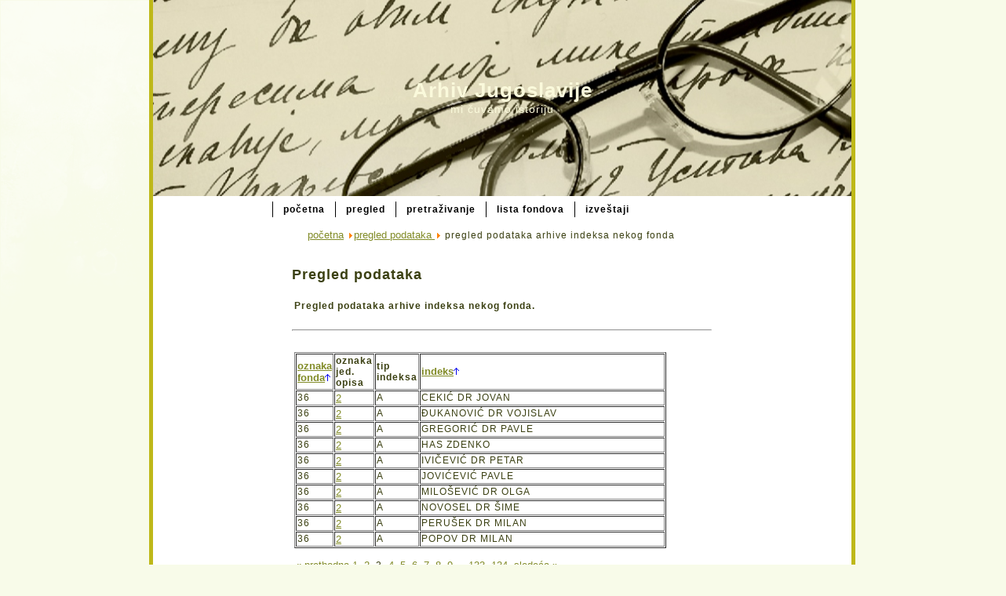

--- FILE ---
content_type: text/html; charset=UTF-8
request_url: http://inventar.arhivyu.rs/pregled_arhive_indeksa.php?oznakafonda_pregled=36&opcija=6&page=3
body_size: 7487
content:
<!DOCTYPE html PUBLIC "-//W3C//DTD XHTML 1.0 Transitional//EN" "http://www.w3.org/TR/xhtml1/DTD/xhtml1-transitional.dtd">
<html xmlns="http://www.w3.org/1999/xhtml" xml:lang="en-gb" lang="en-gb" >
 <head>
     <base href="/" />
  <meta http-equiv="X-UA-Compatible" content="IE=7" />
  <meta http-equiv="content-type" content="text/html; charset=utf-8" />
  <meta name="robots" content="index, follow" />
  <meta name="keywords" content="inventari, Arhiv Jugoslavije" />
  <meta name="description" content="web aplikacija za unos, pregled i pretraživanje informativnih sredstava - invetara Arhiva jugoslavije" />
  <title>Pregled arhive indeksa fonda - Arhiv Jugoslavije</title>
  
  <script type="text/javascript" src="./media/system/js/mootools.js"></script>
  <script type="text/javascript" src="./media/system/js/caption.js"></script>
  
  <link rel="stylesheet" href="./templates/system/css/general.css" type="text/css" />
  <link rel="stylesheet" href="./templates/system/css/system.css" type="text/css" />
  <link rel="stylesheet" href="./templates/system/css/general.css" type="text/css" />
  
  <link rel="stylesheet" type="text/css" href="./style.css" />
 
  <script type="text/javascript" src="./templates/script.js"></script>
 </head>
<body>
<div class="PageBackgroundGlare">
 <div class="PageBackgroundGlareImage"></div>
</div>
<div class="Main">
<div class="Sheet">
 <div class="Sheet-tl"></div>
 <div class="Sheet-tr"><div></div></div>
 <div class="Sheet-bl"><div></div></div>
 <div class="Sheet-br"><div></div></div>
 <div class="Sheet-tc"><div></div></div>
 <div class="Sheet-bc"><div></div></div>
 <div class="Sheet-cl"><div></div></div>
 <div class="Sheet-cr"><div></div></div>
 <div class="Sheet-cc"></div>
 <div class="Sheet-body">
<div class="Header">
 <div class="Header-c"></div>
<div class="logo">
 <h1 id="name-text" class="logo-name"><a href="./">Arhiv Jugoslavije</a></h1>
 <div id="slogan-text" class="logo-text">mi čuvamo istoriju</div>
</div>
 
</div>
<div class="nav">
<ul class="artmenu">
    <li><class="mainlevel-nav">&nbsp;&nbsp;&nbsp;&nbsp;&nbsp;&nbsp;&nbsp;&nbsp;&nbsp;&nbsp;&nbsp;&nbsp;&nbsp;&nbsp;&nbsp;&nbsp;&nbsp;&nbsp;&nbsp;&nbsp;&nbsp;&nbsp;&nbsp;&nbsp;&nbsp;&nbsp;&nbsp;&nbsp;&nbsp;&nbsp;&nbsp;&nbsp;&nbsp;&nbsp;&nbsp;&nbsp;&nbsp;</li>
	<li><a href="./" class="mainlevel-nav" ><span><span>početna</span></span></a></li>	
    <li><a href="./pregled_podataka.php" class="mainlevel-nav" ><span><span>pregled</span></span></a></li>
    <li><a href="./pretrazivanje_podataka.php" class="mainlevel-nav" ><span><span>pretraživanje</span></span></a></li>
    <li><a href="./lista_fondova.php" class="mainlevel-nav" ><span><span>lista fondova</span></span></a></li>
	<li><a href="./izvestaji.php" class="mainlevel-nav" ><span><span>izveštaji</span></span></a></li>
</ul><div class="l"></div>
<div class="r"><div></div>
</div></div>
<div class="contentLayout">
<div class="sidebar1">
<div class="Block">
 <div class="Block-body">
 
<div class="BlockContent">
 <div class="BlockContent-body">
 
 </div>
</div>
 
 </div>
</div>
</div>
<div class="content">
<span class="breadcrumbs pathway">
<a href="./" class="pathway">početna</a> <img src="./images1/M_images/arrow.png" alt=""  /><a href="./pregled_podataka.php" class="pathway">pregled podataka </a><img src="./images1/M_images/arrow.png" alt=""  /> pregled podataka arhive indeksa nekog fonda</span>
<br /> 
<div class="componentheading">
	Pregled podataka</div>
<table class="blog" cellpadding="0" cellspacing="0" width="100%">
<tr>
	<td valign="top">
					<div>
		
<table class="contentpaneopen">
<tr>
		<td class="contentheading" width="100%">
					<b>Pregled podataka arhive indeksa nekog fonda.</b>
		</td>			
</tr>
</table>
<br />
<table class="contentpaneopen">
<hr />
<tr>
<td valign="top" colspan="2">

</td>
</tr>
<tr>
	<td colspan="2">
	
<br /><table border='1' width='100%' cellspacing='1' cellpadding='1'>		<tr>
			<td width='10%'><a href="/pregled_arhive_indeksa.php?oznakafonda_pregled=36&opcija=6&page=3"><b>oznaka fonda</b><img src="images/sort_asc.gif" width="7" height="9" border="0" alt="" /></td>
			<td width='10%'><b>oznaka jed. opisa</b></td>
			<td width='10%'><b>tip indeksa</b></td>
			<td width='70%'><a href="/pregled_arhive_indeksa.php?oznakafonda_pregled=36&opcija=6a&page=3"><b>indeks</b><img src="images/sort_asc.gif" width="7" height="9" border="0" alt="" /></a></td>
		</tr>
		
		<tr><td>36</td><td>				<a href="pregled_jedopisa_fonda_link.php?var=36&var3=2&var4=" >2</a>
				</td><td>A</td><td>CEKIĆ DR JOVAN</td></tr><tr><td>36</td><td>				<a href="pregled_jedopisa_fonda_link.php?var=36&var3=2&var4=" >2</a>
				</td><td>A</td><td>ĐUKANOVIĆ DR VOJISLAV</td></tr><tr><td>36</td><td>				<a href="pregled_jedopisa_fonda_link.php?var=36&var3=2&var4=" >2</a>
				</td><td>A</td><td>GREGORIĆ DR PAVLE</td></tr><tr><td>36</td><td>				<a href="pregled_jedopisa_fonda_link.php?var=36&var3=2&var4=" >2</a>
				</td><td>A</td><td>HAS ZDENKO</td></tr><tr><td>36</td><td>				<a href="pregled_jedopisa_fonda_link.php?var=36&var3=2&var4=" >2</a>
				</td><td>A</td><td>IVIČEVIĆ DR PETAR</td></tr><tr><td>36</td><td>				<a href="pregled_jedopisa_fonda_link.php?var=36&var3=2&var4=" >2</a>
				</td><td>A</td><td>JOVIĆEVIĆ PAVLE</td></tr><tr><td>36</td><td>				<a href="pregled_jedopisa_fonda_link.php?var=36&var3=2&var4=" >2</a>
				</td><td>A</td><td>MILOŠEVIĆ DR OLGA</td></tr><tr><td>36</td><td>				<a href="pregled_jedopisa_fonda_link.php?var=36&var3=2&var4=" >2</a>
				</td><td>A</td><td>NOVOSEL DR ŠIME</td></tr><tr><td>36</td><td>				<a href="pregled_jedopisa_fonda_link.php?var=36&var3=2&var4=" >2</a>
				</td><td>A</td><td>PERUŠEK DR MILAN</td></tr><tr><td>36</td><td>				<a href="pregled_jedopisa_fonda_link.php?var=36&var3=2&var4=" >2</a>
				</td><td>A</td><td>POPOV DR MILAN</td></tr></table ><br />		
		<div class="pagination"><a href="/pregled_arhive_indeksa.php?oznakafonda_pregled=36&opcija=6&page=2">« prethodna</a><a href="/pregled_arhive_indeksa.php?oznakafonda_pregled=36&opcija=6&page=1">1 </a><a href="/pregled_arhive_indeksa.php?oznakafonda_pregled=36&opcija=6&page=2">2 </a><span class="current">3 </span><a href="/pregled_arhive_indeksa.php?oznakafonda_pregled=36&opcija=6&page=4">4 </a><a href="/pregled_arhive_indeksa.php?oznakafonda_pregled=36&opcija=6&page=5">5 </a><a href="/pregled_arhive_indeksa.php?oznakafonda_pregled=36&opcija=6&page=6">6 </a><a href="/pregled_arhive_indeksa.php?oznakafonda_pregled=36&opcija=6&page=7">7 </a><a href="/pregled_arhive_indeksa.php?oznakafonda_pregled=36&opcija=6&page=8">8 </a><a href="/pregled_arhive_indeksa.php?oznakafonda_pregled=36&opcija=6&page=9">9 </a>...<a href="/pregled_arhive_indeksa.php?oznakafonda_pregled=36&opcija=6&page=133">133 </a><a href="/pregled_arhive_indeksa.php?oznakafonda_pregled=36&opcija=6&page=134">134</a><a href="/pregled_arhive_indeksa.php?oznakafonda_pregled=36&opcija=6&page=4"> sledeća »</a></div>
		
		</td>
		</tr>
		</table>
		<span class="article_separator">&nbsp;</span>
			</div>
		<tr>
		<td valign="top" align="center">
		<br />
		</td>
		</tr>
		<tr>
		<td valign="top" align="center">
			</td>
		</tr>
		</table>
 
		</div><div class="sidebar2">

</div> 
</div>
<div class="clear-float"></div>
<div class="Footer">
 <div class="Footer-inner">
  
  <div class="Footer-text"><p>Arhiv Jugoslavije 2011.<br/></p>
</div>
 </div>
 <div class="Footer-background"></div>
</div>
 </div>
</div>
</div>
</body> 
</html>